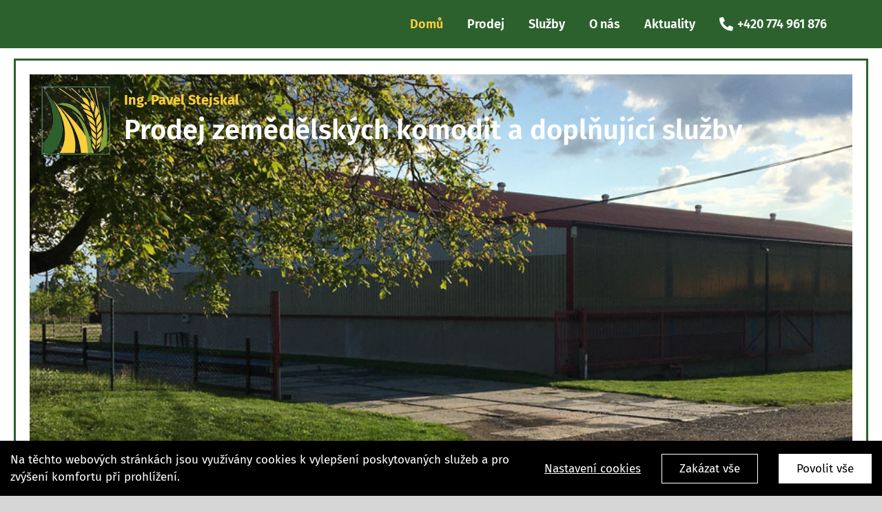

--- FILE ---
content_type: text/html; charset=UTF-8
request_url: https://stejskalp.cz/
body_size: 11922
content:
<!DOCTYPE html>
<html class="avada-html-layout-wide avada-html-header-position-top avada-is-100-percent-template avada-header-color-not-opaque" lang="cs">
<head>
	<meta http-equiv="X-UA-Compatible" content="IE=edge" />
	<meta http-equiv="Content-Type" content="text/html; charset=utf-8"/>
	<meta name="viewport" content="width=device-width, initial-scale=1" />
	
	<!-- This site is optimized with the Yoast SEO plugin v14.9 - https://yoast.com/wordpress/plugins/seo/ -->
	<title>Ing. Pavel Stejskal - Prodej zemědělských komodit</title>
	<meta name="description" content="Hospodaříme na více než 300 ha orné půdy na polích vlastních i pronajatých. Nabízíme k prodeji různé komodity (např. pšenice, ječmen, oves)." />
	<meta name="robots" content="index, follow, max-snippet:-1, max-image-preview:large, max-video-preview:-1" />
	<link rel="canonical" href="https://stejskalp.cz/" />
	<meta property="og:locale" content="cs_CZ" />
	<meta property="og:type" content="website" />
	<meta property="og:title" content="Ing. Pavel Stejskal - Prodej zemědělských komodit" />
	<meta property="og:description" content="Hospodaříme na více než 300 ha orné půdy na polích vlastních i pronajatých. Nabízíme k prodeji různé komodity (např. pšenice, ječmen, oves)." />
	<meta property="og:url" content="https://stejskalp.cz/" />
	<meta property="og:site_name" content="Ing. Pavel Stejskal" />
	<meta property="article:modified_time" content="2021-02-23T16:21:22+00:00" />
	<meta name="twitter:card" content="summary_large_image" />
	<script type="application/ld+json" class="yoast-schema-graph">{"@context":"https://schema.org","@graph":[{"@type":"WebSite","@id":"https://stejskalp.cz/#website","url":"https://stejskalp.cz/","name":"Ing. Pavel Stejskal","description":"Prodej zem\u011bd\u011blsk\u00fdch komodit a dopl\u0148uj\u00edc\u00ed slu\u017eby","potentialAction":[{"@type":"SearchAction","target":"https://stejskalp.cz/?s={search_term_string}","query-input":"required name=search_term_string"}],"inLanguage":"cs"},{"@type":"WebPage","@id":"https://stejskalp.cz/#webpage","url":"https://stejskalp.cz/","name":"Ing. Pavel Stejskal - Prodej zem\u011bd\u011blsk\u00fdch komodit","isPartOf":{"@id":"https://stejskalp.cz/#website"},"datePublished":"2020-01-27T07:45:53+00:00","dateModified":"2021-02-23T16:21:22+00:00","description":"Hospoda\u0159\u00edme na v\u00edce ne\u017e 300 ha orn\u00e9 p\u016fdy na pol\u00edch vlastn\u00edch i pronajat\u00fdch. Nab\u00edz\u00edme k prodeji r\u016fzn\u00e9 komodity (nap\u0159. p\u0161enice, je\u010dmen, oves).","inLanguage":"cs","potentialAction":[{"@type":"ReadAction","target":["https://stejskalp.cz/"]}]}]}</script>
	<!-- / Yoast SEO plugin. -->


<link rel='dns-prefetch' href='//stejskalp.cz' />
<link rel='dns-prefetch' href='//s.w.org' />
<link rel="alternate" type="application/rss+xml" title="Ing. Pavel Stejskal &raquo; RSS zdroj" href="https://stejskalp.cz/feed/" />
<link rel="alternate" type="application/rss+xml" title="Ing. Pavel Stejskal &raquo; RSS komentářů" href="https://stejskalp.cz/comments/feed/" />
					<link rel="shortcut icon" href="https://stejskalp.cz/wp-content/uploads/2020/09/fav32.png" type="image/x-icon" />
		
					<!-- For iPhone -->
			<link rel="apple-touch-icon" href="https://stejskalp.cz/wp-content/uploads/2020/09/fav57.png">
		
					<!-- For iPhone Retina display -->
			<link rel="apple-touch-icon" sizes="114x114" href="https://stejskalp.cz/wp-content/uploads/2020/09/fav114.png">
		
					<!-- For iPad -->
			<link rel="apple-touch-icon" sizes="72x72" href="https://stejskalp.cz/wp-content/uploads/2020/09/fav72.png">
		
					<!-- For iPad Retina display -->
			<link rel="apple-touch-icon" sizes="144x144" href="https://stejskalp.cz/wp-content/uploads/2020/09/fav144.png">
				<link rel="alternate" type="application/rss+xml" title="Ing. Pavel Stejskal &raquo; RSS komentářů pro Ing. Pavel Stejskal" href="https://stejskalp.cz/zkusebni-stranka/feed/" />
		<script type="text/javascript">
			window._wpemojiSettings = {"baseUrl":"https:\/\/s.w.org\/images\/core\/emoji\/13.0.0\/72x72\/","ext":".png","svgUrl":"https:\/\/s.w.org\/images\/core\/emoji\/13.0.0\/svg\/","svgExt":".svg","source":{"concatemoji":"https:\/\/stejskalp.cz\/wp-includes\/js\/wp-emoji-release.min.js?ver=5.5.1"}};
			!function(e,a,t){var r,n,o,i,p=a.createElement("canvas"),s=p.getContext&&p.getContext("2d");function c(e,t){var a=String.fromCharCode;s.clearRect(0,0,p.width,p.height),s.fillText(a.apply(this,e),0,0);var r=p.toDataURL();return s.clearRect(0,0,p.width,p.height),s.fillText(a.apply(this,t),0,0),r===p.toDataURL()}function l(e){if(!s||!s.fillText)return!1;switch(s.textBaseline="top",s.font="600 32px Arial",e){case"flag":return!c([127987,65039,8205,9895,65039],[127987,65039,8203,9895,65039])&&(!c([55356,56826,55356,56819],[55356,56826,8203,55356,56819])&&!c([55356,57332,56128,56423,56128,56418,56128,56421,56128,56430,56128,56423,56128,56447],[55356,57332,8203,56128,56423,8203,56128,56418,8203,56128,56421,8203,56128,56430,8203,56128,56423,8203,56128,56447]));case"emoji":return!c([55357,56424,8205,55356,57212],[55357,56424,8203,55356,57212])}return!1}function d(e){var t=a.createElement("script");t.src=e,t.defer=t.type="text/javascript",a.getElementsByTagName("head")[0].appendChild(t)}for(i=Array("flag","emoji"),t.supports={everything:!0,everythingExceptFlag:!0},o=0;o<i.length;o++)t.supports[i[o]]=l(i[o]),t.supports.everything=t.supports.everything&&t.supports[i[o]],"flag"!==i[o]&&(t.supports.everythingExceptFlag=t.supports.everythingExceptFlag&&t.supports[i[o]]);t.supports.everythingExceptFlag=t.supports.everythingExceptFlag&&!t.supports.flag,t.DOMReady=!1,t.readyCallback=function(){t.DOMReady=!0},t.supports.everything||(n=function(){t.readyCallback()},a.addEventListener?(a.addEventListener("DOMContentLoaded",n,!1),e.addEventListener("load",n,!1)):(e.attachEvent("onload",n),a.attachEvent("onreadystatechange",function(){"complete"===a.readyState&&t.readyCallback()})),(r=t.source||{}).concatemoji?d(r.concatemoji):r.wpemoji&&r.twemoji&&(d(r.twemoji),d(r.wpemoji)))}(window,document,window._wpemojiSettings);
		</script>
		<style type="text/css">
img.wp-smiley,
img.emoji {
	display: inline !important;
	border: none !important;
	box-shadow: none !important;
	height: 1em !important;
	width: 1em !important;
	margin: 0 .07em !important;
	vertical-align: -0.1em !important;
	background: none !important;
	padding: 0 !important;
}
</style>
	<link rel='stylesheet' id='avada-stylesheet-css'  href='https://stejskalp.cz/wp-content/themes/Avada/assets/css/style.min.css?ver=6.1.2' type='text/css' media='all' />
<link rel='stylesheet' id='child-style-css'  href='https://stejskalp.cz/wp-content/themes/Avada-Child-Theme/style.css?ver=5.5.1' type='text/css' media='all' />
<!--[if IE]>
<link rel='stylesheet' id='avada-IE-css'  href='https://stejskalp.cz/wp-content/themes/Avada/assets/css/ie.min.css?ver=6.1.2' type='text/css' media='all' />
<style id='avada-IE-inline-css' type='text/css'>
.avada-select-parent .select-arrow{background-color:#ffffff}
.select-arrow{background-color:#ffffff}
</style>
<![endif]-->
<link rel='stylesheet' id='fusion-dynamic-css-css'  href='https://stejskalp.cz/wp-content/uploads/fusion-styles/9e3e0aaf69d94975edab755d7f960df3.min.css?ver=2.1.2' type='text/css' media='all' />
<script type='text/javascript' src='https://stejskalp.cz/wp-includes/js/jquery/jquery.js?ver=1.12.4-wp' id='jquery-core-js'></script>
<script type='text/javascript' id='fworks_consent_skripts-js-extra'>
/* <![CDATA[ */
var consent_data = {"necessary":{"head":"","footer":""},"functional":{"head":"","footer":""},"analytic":{"head":"<!-- Global site tag (gtag.js) - Google Analytics -->\r\n<script async src=\"https:\/\/www.googletagmanager.com\/gtag\/js?id=UA-164163552-17\"><\/script>\r\n<script>\r\n  window.dataLayer = window.dataLayer || [];\r\n  function gtag(){dataLayer.push(arguments);}\r\n  gtag('js', new Date());\r\n\r\n  gtag('config', 'UA-164163552-17');\r\n<\/script>","footer":""},"marketing":{"head":"","footer":""}};
var consent_settings = {"bartext":"Na t\u011bchto webov\u00fdch str\u00e1nk\u00e1ch jsou vyu\u017e\u00edv\u00e1ny cookies k vylep\u0161en\u00ed poskytovan\u00fdch slu\u017eeb a pro zv\u00fd\u0161en\u00ed komfortu p\u0159i prohl\u00ed\u017een\u00ed.","ttl":"180"};
/* ]]> */
</script>
<script type='text/javascript' src='https://stejskalp.cz/wp-content/plugins/4w-consent-with-cache/assets/js/4works.cookie.js?ver=5.5.1' id='fworks_consent_skripts-js'></script>
<link rel="https://api.w.org/" href="https://stejskalp.cz/wp-json/" /><link rel="alternate" type="application/json" href="https://stejskalp.cz/wp-json/wp/v2/pages/2" /><link rel="EditURI" type="application/rsd+xml" title="RSD" href="https://stejskalp.cz/xmlrpc.php?rsd" />
<link rel="wlwmanifest" type="application/wlwmanifest+xml" href="https://stejskalp.cz/wp-includes/wlwmanifest.xml" /> 
<meta name="generator" content="WordPress 5.5.1" />
<link rel='shortlink' href='https://stejskalp.cz/' />
<link rel="alternate" type="application/json+oembed" href="https://stejskalp.cz/wp-json/oembed/1.0/embed?url=https%3A%2F%2Fstejskalp.cz%2F" />
<link rel="alternate" type="text/xml+oembed" href="https://stejskalp.cz/wp-json/oembed/1.0/embed?url=https%3A%2F%2Fstejskalp.cz%2F&#038;format=xml" />
<style type="text/css" id="css-fb-visibility">@media screen and (max-width: 640px){body:not(.fusion-builder-ui-wireframe) .fusion-no-small-visibility{display:none !important;}}@media screen and (min-width: 641px) and (max-width: 1024px){body:not(.fusion-builder-ui-wireframe) .fusion-no-medium-visibility{display:none !important;}}@media screen and (min-width: 1025px){body:not(.fusion-builder-ui-wireframe) .fusion-no-large-visibility{display:none !important;}}</style><style type="text/css">.recentcomments a{display:inline !important;padding:0 !important;margin:0 !important;}</style>		<script type="text/javascript">
			var doc = document.documentElement;
			doc.setAttribute( 'data-useragent', navigator.userAgent );
		</script>
		
	</head>

<body data-rsssl=1 class="home page-template page-template-100-width page-template-100-width-php page page-id-2 fusion-image-hovers fusion-pagination-sizing fusion-button_size-large fusion-button_type-flat fusion-button_span-no avada-image-rollover-circle-yes avada-image-rollover-no fusion-body ltr fusion-sticky-header no-tablet-sticky-header no-mobile-sticky-header no-mobile-slidingbar no-desktop-totop no-mobile-totop fusion-disable-outline fusion-sub-menu-fade mobile-logo-pos-left layout-wide-mode avada-has-boxed-modal-shadow- layout-scroll-offset-full avada-has-zero-margin-offset-top fusion-top-header menu-text-align-center mobile-menu-design-modern fusion-show-pagination-text fusion-header-layout-v1 avada-responsive avada-footer-fx-none avada-menu-highlight-style-textcolor fusion-search-form-classic fusion-main-menu-search-dropdown fusion-avatar-square avada-dropdown-styles avada-blog-layout-large avada-blog-archive-layout-large avada-header-shadow-no avada-menu-icon-position-left avada-has-megamenu-shadow avada-has-mainmenu-dropdown-divider avada-has-header-100-width avada-has-breadcrumb-mobile-hidden avada-has-titlebar-hide avada-has-footer-widget-bg-image avada-header-border-color-full-transparent avada-has-pagination-width_height avada-flyout-menu-direction-fade">
		<a class="skip-link screen-reader-text" href="#content">Skip to content</a>

	<div id="boxed-wrapper">
		<div class="fusion-sides-frame"></div>
		<div id="wrapper" class="fusion-wrapper">
			<div id="home" style="position:relative;top:-1px;"></div>
			
			<header class="fusion-header-wrapper">
				<div class="fusion-header-v1 fusion-logo-alignment fusion-logo-left fusion-sticky-menu- fusion-sticky-logo-1 fusion-mobile-logo-  fusion-mobile-menu-design-modern">
					<div class="fusion-header-sticky-height"></div>
<div class="fusion-header">
	<div class="fusion-row">
					<div class="fusion-logo" data-margin-top="0px" data-margin-bottom="0px" data-margin-left="0px" data-margin-right="0px">
			<a class="fusion-logo-link"  href="https://stejskalp.cz/" >

						<!-- standard logo -->
			<img src="https://stejskalp.cz/wp-content/uploads/2020/02/logoW60-white.png" srcset="https://stejskalp.cz/wp-content/uploads/2020/02/logoW60-white.png 1x, https://stejskalp.cz/wp-content/uploads/2020/09/logoW120-white.png 2x" width="60" height="60" style="max-height:60px;height:auto;" alt="Ing. Pavel Stejskal Logo" data-retina_logo_url="https://stejskalp.cz/wp-content/uploads/2020/09/logoW120-white.png" class="fusion-standard-logo" />

			
											<!-- sticky header logo -->
				<img src="https://stejskalp.cz/wp-content/uploads/2020/02/logoW60-white.png" srcset="https://stejskalp.cz/wp-content/uploads/2020/02/logoW60-white.png 1x, https://stejskalp.cz/wp-content/uploads/2020/09/logoW120-white.png 2x" width="60" height="60" style="max-height:60px;height:auto;" alt="Ing. Pavel Stejskal Logo" data-retina_logo_url="https://stejskalp.cz/wp-content/uploads/2020/09/logoW120-white.png" class="fusion-sticky-logo" />
					</a>
		</div>		<nav class="fusion-main-menu" aria-label="Hlavní menu"><ul id="menu-mainmenu" class="fusion-menu"><li  id="menu-item-28"  class="menu-item menu-item-type-post_type menu-item-object-page menu-item-home current-menu-item page_item page-item-2 current_page_item menu-item-28"  data-item-id="28"><a  href="https://stejskalp.cz/" class="fusion-textcolor-highlight"><span class="menu-text">Domů</span></a></li><li  id="menu-item-26"  class="menu-item menu-item-type-post_type menu-item-object-page menu-item-26"  data-item-id="26"><a  href="https://stejskalp.cz/prodej-zemedelskych-komodit/" class="fusion-textcolor-highlight"><span class="menu-text">Prodej</span></a></li><li  id="menu-item-25"  class="menu-item menu-item-type-post_type menu-item-object-page menu-item-25"  data-item-id="25"><a  href="https://stejskalp.cz/sluzby/" class="fusion-textcolor-highlight"><span class="menu-text">Služby</span></a></li><li  id="menu-item-27"  class="menu-item menu-item-type-post_type menu-item-object-page menu-item-27"  data-item-id="27"><a  href="https://stejskalp.cz/o-nas/" class="fusion-textcolor-highlight"><span class="menu-text">O nás</span></a></li><li  id="menu-item-24"  class="menu-item menu-item-type-post_type menu-item-object-page menu-item-24"  data-item-id="24"><a  href="https://stejskalp.cz/aktuality/" class="fusion-textcolor-highlight"><span class="menu-text">Aktuality</span></a></li><li  id="menu-item-135"  class="menu-item menu-item-type-custom menu-item-object-custom menu-item-135"  data-item-id="135"><a  href="tel:+420774961876" class="fusion-flex-link fusion-textcolor-highlight"><span class="fusion-megamenu-icon"><i class="glyphicon fa-phone-alt fas"></i></span><span class="menu-text">+420&nbsp;774&nbsp;961&nbsp;876</span></a></li></ul></nav>	<div class="fusion-mobile-menu-icons">
							<a href="#" class="fusion-icon fusion-icon-bars" aria-label="Toggle mobile menu" aria-expanded="false"></a>
		
		
		
			</div>

<nav class="fusion-mobile-nav-holder fusion-mobile-menu-text-align-left" aria-label="Main Menu Mobile"></nav>

					</div>
</div>
				</div>
				<div class="fusion-clearfix"></div>
			</header>
						
			
		<div id="sliders-container">
					</div>
				
			
			<div class="avada-page-titlebar-wrapper">
							</div>

						<main id="main" class="clearfix width-100">
				<div class="fusion-row" style="max-width:100%;">
<section id="content" class="full-width">
					<div id="post-2" class="post-2 page type-page status-publish hentry">
			<span class="entry-title rich-snippet-hidden">Ing. Pavel Stejskal</span><span class="vcard rich-snippet-hidden"><span class="fn"><a href="https://stejskalp.cz/author/4works/" title="Příspěvky od 4works" rel="author">4works</a></span></span><span class="updated rich-snippet-hidden">2021-02-23T17:21:22+01:00</span>						<div class="post-content">
				<div class="fusion-fullwidth fullwidth-box fusion-builder-row-1 logo-cont hundred-percent-fullwidth non-hundred-percent-height-scrolling fusion-equal-height-columns"  style='background-color: rgba(255,255,255,0);background-position: center center;background-repeat: no-repeat;padding-top:20px;padding-right:60px;padding-bottom:15px;padding-left:60px;'><div class="fusion-builder-row fusion-row "><div  class="fusion-layout-column fusion_builder_column fusion_builder_column_1_6 fusion-builder-column-1 fusion-one-sixth fusion-column-first logo-col 1_6"  style='margin-top:0px;margin-bottom:0px;width:16.66%;width:calc(16.66% - ( ( 0 ) * 0.1666 ) );margin-right: 0px;'>
					<div class="fusion-column-wrapper" style="padding: 0px 0px 0px 0px;background-position:left top;background-repeat:no-repeat;-webkit-background-size:cover;-moz-background-size:cover;-o-background-size:cover;background-size:cover;"   data-bg-url="">
						<span class="fusion-imageframe imageframe-none imageframe-1 hover-type-none"><img loading="lazy" src="https://stejskalp.cz/wp-content/uploads/2020/02/logoW100.png" width="100" height="100" alt="Ing. Pavel Stejskal - logo" title="" class="img-responsive wp-image-33"/></span><div class="fusion-clearfix"></div>

					</div>
				</div><div  class="fusion-layout-column fusion_builder_column fusion_builder_column_4_5 fusion-builder-column-2 fusion-four-fifth fusion-column-last 4_5"  style='margin-top:0px;margin-bottom:0px;width:80%;width:calc(80% - ( ( 0 ) * 0.8 ) );'>
					<div class="fusion-column-wrapper" style="padding: 0px 0px 0px 0px;background-position:left top;background-repeat:no-repeat;-webkit-background-size:cover;-moz-background-size:cover;-o-background-size:cover;background-size:cover;"   data-bg-url="">
						<div class="fusion-column-content-centered"><div class="fusion-column-content"><style type="text/css"></style><div class="fusion-title title fusion-title-1 fusion-sep-none fusion-title-text fusion-title-size-one" style="font-size:20px;margin-top:0px;margin-bottom:0px;"><h1 class="title-heading-left" style="margin:0;font-size:1em;color:#fdcf3c;">Ing. Pavel Stejskal</h1></div><style type="text/css"></style><div class="fusion-title title fusion-title-2 fusion-sep-none fusion-title-text fusion-title-size-two" style="font-size:40px;margin-top:0px;margin-bottom:0px;"><h2 class="title-heading-left" style="margin:0;font-size:1em;color:#ffffff;">Prodej zemědělských komodit a&nbsp;doplňující služby</h2></div></div></div><div class="fusion-clearfix"></div>

					</div>
				</div></div></div><div class="fusion-fullwidth fullwidth-box fusion-builder-row-2 slider hundred-percent-fullwidth non-hundred-percent-height-scrolling"  style='background-color: rgba(255,255,255,0);background-position: center center;background-repeat: no-repeat;padding-top:30px;padding-right:20px;padding-bottom:20px;padding-left:20px;'><div class="fusion-builder-row fusion-row "><div  class="fusion-layout-column fusion_builder_column fusion_builder_column_1_1 fusion-builder-column-3 fusion-one-full fusion-column-first fusion-column-last 1_1"  style='margin-top:0px;margin-bottom:0px;'>
					<div class="fusion-column-wrapper" style="padding: 0px 0px 0px 0px;background-image: url('https://stejskalp.cz/wp-content/uploads/2020/02/slide4.jpg');background-position:left top;background-repeat:no-repeat;-webkit-background-size:cover;-moz-background-size:cover;-o-background-size:cover;background-size:cover;"   data-bg-url="https://stejskalp.cz/wp-content/uploads/2020/02/slide4.jpg">
											<div class="fusion-slider-container fusion-slider-sc-slider fusion-slider-3 full-width-slider" data-id="3" style="height:600px; max-width:100%;">
						<style type="text/css">.fusion-slider-3 .flex-direction-nav a {width:63px;height:63px;line-height:63px;font-size:25px;}</style>						<div class="fusion-slider-loading">Loading...</div>
						<div class="tfs-slider flexslider main-flex full-width-slider" data-slider_width="100%" data-slider_height="600px" data-full_screen="0" data-parallax="0" data-nav_arrows="1" data-nav_box_width="63px" data-nav_box_height="63px" data-nav_arrow_size="25px" data-autoplay="1" data-loop="0" data-orderby="date" data-order="DESC" data-animation="fade" data-slideshow_speed="7000" data-animation_speed="600" data-typo_sensitivity="1" data-typo_factor="1.5" style="max-width:100%;">
							<ul class="slides">
																	<li data-mute="yes" data-loop="yes" data-autoplay="yes">
										<div class="slide-content-container slide-content-left" style="display: none;">
											<div class="slide-content" style="">
																																																	<div class="buttons" >
																																									</div>
																							</div>
										</div>
																																								<div class="background background-image" style="background-image: url(https://stejskalp.cz/wp-content/uploads/2020/05/kontakt-img.jpg);max-width:100%;height:600px;filter: progid:DXImageTransform.Microsoft.AlphaImageLoader(src='https://stejskalp.cz/wp-content/uploads/2020/05/kontakt-img.jpg', sizingMethod='scale');" data-imgwidth="1240">
																																																																		</div>
									</li>
																	<li data-mute="yes" data-loop="yes" data-autoplay="yes">
										<div class="slide-content-container slide-content-left" style="display: none;">
											<div class="slide-content" style="">
																																																	<div class="buttons" >
																																									</div>
																							</div>
										</div>
																																								<div class="background background-image" style="background-image: url(https://stejskalp.cz/wp-content/uploads/2021/10/IMG-7709-scaled.jpg);max-width:100%;height:600px;filter: progid:DXImageTransform.Microsoft.AlphaImageLoader(src='https://stejskalp.cz/wp-content/uploads/2021/10/IMG-7709-scaled.jpg', sizingMethod='scale');" data-imgwidth="2560">
																																																																		</div>
									</li>
																	<li data-mute="yes" data-loop="yes" data-autoplay="yes">
										<div class="slide-content-container slide-content-left" style="display: none;">
											<div class="slide-content" style="">
																																																	<div class="buttons" >
																																									</div>
																							</div>
										</div>
																																								<div class="background background-image" style="background-image: url(https://stejskalp.cz/wp-content/uploads/2020/02/slide-bck2.jpg);max-width:100%;height:600px;filter: progid:DXImageTransform.Microsoft.AlphaImageLoader(src='https://stejskalp.cz/wp-content/uploads/2020/02/slide-bck2.jpg', sizingMethod='scale');" data-imgwidth="1817">
																																																																		</div>
									</li>
																	<li data-mute="yes" data-loop="yes" data-autoplay="yes">
										<div class="slide-content-container slide-content-left" style="display: none;">
											<div class="slide-content" style="">
																																																	<div class="buttons" >
																																									</div>
																							</div>
										</div>
																																								<div class="background background-image" style="background-image: url(https://stejskalp.cz/wp-content/uploads/2020/02/slide-bck1.jpg);max-width:100%;height:600px;filter: progid:DXImageTransform.Microsoft.AlphaImageLoader(src='https://stejskalp.cz/wp-content/uploads/2020/02/slide-bck1.jpg', sizingMethod='scale');" data-imgwidth="1817">
																																																																		</div>
									</li>
																							</ul>
						</div>
					</div>
								<div class="fusion-clearfix"></div>

					</div>
				</div></div></div><div class="fusion-fullwidth fullwidth-box fusion-builder-row-3 hundred-percent-fullwidth non-hundred-percent-height-scrolling fusion-equal-height-columns"  style='background-color: rgba(255,255,255,0);background-position: center center;background-repeat: no-repeat;padding-top:0px;padding-right:20px;padding-bottom:0px;padding-left:20px;'><div class="fusion-builder-row fusion-row "><div  class="fusion-layout-column fusion_builder_column fusion_builder_column_1_3 fusion-builder-column-4 fusion-one-third fusion-column-first rozcest-col fusion-column-inner-bg-wrapper 1_3"  style='margin-top:0px;margin-bottom:20px;width:33.33%;width:calc(33.33% - ( ( 20px + 20px ) * 0.3333 ) );margin-right: 20px;'>
					<div class="fusion-column-wrapper" style="padding: 0px 0px 0px 0px;"  data-bg-url="https://stejskalp.cz/wp-content/uploads/2020/02/rozcest-v2-1.jpg">
						<div class="fusion-column-content-centered"><div class="fusion-column-content"><style type="text/css"></style><div class="fusion-title title fusion-title-3 fusion-sep-none fusion-title-text fusion-title-size-two" style="margin-top:0px;margin-bottom:0px;"><h2 class="title-heading-left" style="margin:0;color:#ffffff;">Prodej</h2></div><div class="fusion-text bilime"><p>Pěstujeme převážně pšenici, kukuřici, slunečnice, proso, čirok a&nbsp;další</p>
</div></div></div><div class="fusion-clearfix"></div>
					</div><span class="fusion-column-inner-bg hover-type-none" >
						<a href="/prodej" aria-label="">
							<span class="fusion-column-inner-bg-image"  style="background-image: url('https://stejskalp.cz/wp-content/uploads/2020/02/rozcest-v2-1.jpg');background-position:left top;background-repeat:no-repeat;-webkit-background-size:cover;-moz-background-size:cover;-o-background-size:cover;background-size:cover;"></span></a>
					</span>
				</div><div  class="fusion-layout-column fusion_builder_column fusion_builder_column_1_3 fusion-builder-column-5 fusion-one-third rozcest-col fusion-column-inner-bg-wrapper 1_3"  style='margin-top:0px;margin-bottom:20px;width:33.33%;width:calc(33.33% - ( ( 20px + 20px ) * 0.3333 ) );margin-right: 20px;'>
					<div class="fusion-column-wrapper" style="padding: 0px 0px 0px 0px;"  data-bg-url="https://stejskalp.cz/wp-content/uploads/2020/02/rozcest-v2-2.jpg">
						<div class="fusion-column-content-centered"><div class="fusion-column-content"><style type="text/css"></style><div class="fusion-title title fusion-title-4 fusion-sep-none fusion-title-text fusion-title-size-two" style="margin-top:0px;margin-bottom:0px;"><h2 class="title-heading-left" style="margin:0;color:#ffffff;">Služby</h2></div><div class="fusion-text bilime"><p>Mezi naše služby patří sklizeň, rozmetání organických hnojiv, doprava, setí a&nbsp;další</p>
</div></div></div><div class="fusion-clearfix"></div>
					</div><span class="fusion-column-inner-bg hover-type-none" >
						<a href="/sluzby" aria-label="">
							<span class="fusion-column-inner-bg-image"  style="background-image: url('https://stejskalp.cz/wp-content/uploads/2020/02/rozcest-v2-2.jpg');background-position:left top;background-repeat:no-repeat;-webkit-background-size:cover;-moz-background-size:cover;-o-background-size:cover;background-size:cover;"></span></a>
					</span>
				</div><div  class="fusion-layout-column fusion_builder_column fusion_builder_column_1_3 fusion-builder-column-6 fusion-one-third fusion-column-last rozcest-col fusion-column-inner-bg-wrapper 1_3"  style='margin-top:0px;margin-bottom:20px;width:33.33%;width:calc(33.33% - ( ( 20px + 20px ) * 0.3333 ) );'>
					<div class="fusion-column-wrapper" style="padding: 0px 0px 0px 0px;"  data-bg-url="https://stejskalp.cz/wp-content/uploads/2020/02/rozcest-v2-3.jpg">
						<div class="fusion-column-content-centered"><div class="fusion-column-content"><style type="text/css"></style><div class="fusion-title title fusion-title-5 fusion-sep-none fusion-title-text fusion-title-size-two" style="margin-top:0px;margin-bottom:0px;"><h2 class="title-heading-left" style="margin:0;color:#ffffff;">Kontakt</h2></div><div class="fusion-text bilime"><p>V případě zájmu o&nbsp;nákup komodit, našich služeb či&nbsp;případných dotazů nás neváhejte kontaktovat</p>
</div></div></div><div class="fusion-clearfix"></div>
					</div><span class="fusion-column-inner-bg hover-type-none" >
						<a href="/kontakt" aria-label="">
							<span class="fusion-column-inner-bg-image"  style="background-image: url('https://stejskalp.cz/wp-content/uploads/2020/02/rozcest-v2-3.jpg');background-position:left top;background-repeat:no-repeat;-webkit-background-size:cover;-moz-background-size:cover;-o-background-size:cover;background-size:cover;"></span></a>
					</span>
				</div></div></div><div class="fusion-fullwidth fullwidth-box fusion-builder-row-4 o-nas nonhundred-percent-fullwidth non-hundred-percent-height-scrolling fusion-equal-height-columns"  style='background-color: rgba(255,255,255,0);background-position: center center;background-repeat: no-repeat;padding-top:80px;padding-right:30px;padding-bottom:80px;padding-left:30px;'><div class="fusion-builder-row fusion-row "><div  class="fusion-layout-column fusion_builder_column fusion_builder_column_1_2 fusion-builder-column-7 fusion-one-half fusion-column-first 1_2"  style='margin-top:0px;margin-bottom:20px;width:50%;width:calc(50% - ( ( 40px ) * 0.5 ) );margin-right: 40px;'>
					<div class="fusion-column-wrapper" style="padding: 0px 0px 0px 0px;background-position:left top;background-repeat:no-repeat;-webkit-background-size:cover;-moz-background-size:cover;-o-background-size:cover;background-size:cover;"   data-bg-url="">
						<span class="fusion-imageframe imageframe-none imageframe-2 hover-type-none framedIMG"><a href="https://stejskalp.cz/wp-content/uploads/2020/02/img1_2.jpg" class="fusion-lightbox" data-rel="iLightbox[gallery_image_1]"><img loading="lazy" src="https://stejskalp.cz/wp-content/uploads/2020/05/kontakt-img-600x218.jpg" width="600" height="218" alt="Ing. Pavel Stejskal - budova" class="img-responsive wp-image-352" srcset="https://stejskalp.cz/wp-content/uploads/2020/05/kontakt-img-200x73.jpg 200w, https://stejskalp.cz/wp-content/uploads/2020/05/kontakt-img-400x145.jpg 400w, https://stejskalp.cz/wp-content/uploads/2020/05/kontakt-img-600x218.jpg 600w, https://stejskalp.cz/wp-content/uploads/2020/05/kontakt-img-800x290.jpg 800w, https://stejskalp.cz/wp-content/uploads/2020/05/kontakt-img-1200x435.jpg 1200w, https://stejskalp.cz/wp-content/uploads/2020/05/kontakt-img.jpg 1240w" sizes="(max-width: 800px) 100vw, 800px" /></a></span><div class="fusion-sep-clear"></div><div class="fusion-separator fusion-full-width-sep sep-none" style="margin-left: auto;margin-right: auto;margin-top:10px;"></div><style type="text/css">.fusion-gallery-1 .fusion-gallery-image {border:0px solid #f6f6f6;}</style><div class="fusion-gallery fusion-gallery-container fusion-grid-3 fusion-columns-total-0 fusion-gallery-layout-grid fusion-gallery-1" style="margin:-5px;"><div style="padding:5px;" class="fusion-grid-column fusion-gallery-column fusion-gallery-column-3 hover-type-none"><div class="fusion-gallery-image"><a href="https://stejskalp.cz/wp-content/uploads/2020/05/historie2.jpg" rel="noreferrer" data-rel="iLightbox[gallery_image_1]" class="fusion-lightbox" target="_self"><img loading="lazy" src="https://stejskalp.cz/wp-content/uploads/2020/05/historie2.jpg" width="800" height="800" alt="Ing. Pavel Stejskal - historie" title="" aria-label="" class="img-responsive wp-image-344" srcset="https://stejskalp.cz/wp-content/uploads/2020/05/historie2-200x200.jpg 200w, https://stejskalp.cz/wp-content/uploads/2020/05/historie2-400x400.jpg 400w, https://stejskalp.cz/wp-content/uploads/2020/05/historie2-600x600.jpg 600w, https://stejskalp.cz/wp-content/uploads/2020/05/historie2.jpg 800w" sizes="(min-width: 2200px) 100vw, (min-width: 784px) 410px, (min-width: 712px) 615px, (min-width: 640px) 712px, " /></a></div></div><div style="padding:5px;" class="fusion-grid-column fusion-gallery-column fusion-gallery-column-3 hover-type-none"><div class="fusion-gallery-image"><a href="https://stejskalp.cz/wp-content/uploads/2020/05/historie1.jpg" rel="noreferrer" data-rel="iLightbox[gallery_image_1]" class="fusion-lightbox" target="_self"><img loading="lazy" src="https://stejskalp.cz/wp-content/uploads/2020/05/historie1.jpg" width="600" height="800" alt="Ing. Pavel Stejskal - historie" title="" aria-label="" class="img-responsive wp-image-343" srcset="https://stejskalp.cz/wp-content/uploads/2020/05/historie1-200x267.jpg 200w, https://stejskalp.cz/wp-content/uploads/2020/05/historie1-400x533.jpg 400w, https://stejskalp.cz/wp-content/uploads/2020/05/historie1.jpg 600w" sizes="(min-width: 2200px) 100vw, (min-width: 784px) 410px, (min-width: 712px) 615px, (min-width: 640px) 712px, " /></a></div></div><div style="padding:5px;" class="fusion-grid-column fusion-gallery-column fusion-gallery-column-3 hover-type-none"><div class="fusion-gallery-image"><a href="https://stejskalp.cz/wp-content/uploads/2020/09/fav114.png" rel="noreferrer" data-rel="iLightbox[gallery_image_1]" class="fusion-lightbox" target="_self"><img loading="lazy" src="https://stejskalp.cz/wp-content/uploads/2020/09/fav114.png" width="114" height="113" alt="Ing. Pavel Stejskal - logo" title="" aria-label="" class="img-responsive wp-image-376" /></a></div></div><div class="clearfix"></div></div><div class="fusion-clearfix"></div>

					</div>
				</div><div  class="fusion-layout-column fusion_builder_column fusion_builder_column_1_2 fusion-builder-column-8 fusion-one-half fusion-column-last 1_2"  style='margin-top:0px;margin-bottom:20px;width:50%;width:calc(50% - ( ( 40px ) * 0.5 ) );'>
					<div class="fusion-column-wrapper" style="padding: 0px 0px 0px 0px;background-position:left top;background-repeat:no-repeat;-webkit-background-size:cover;-moz-background-size:cover;-o-background-size:cover;background-size:cover;"   data-bg-url="">
						<div class="fusion-column-content-centered"><div class="fusion-column-content"><style type="text/css"></style><div class="fusion-title title fusion-title-6 fusion-sep-none fusion-title-text fusion-title-size-two" style="font-size:20px;margin-top:0px;margin-bottom:0px;"><h2 class="title-heading-left" style="margin:0;font-size:1em;color:#fdcf3c;">O nás</h2></div><style type="text/css"></style><div class="fusion-title title fusion-title-7 fusion-sep-none fusion-title-text fusion-title-size-three" style="font-size:35px;margin-top:0px;margin-bottom:30px;"><h3 class="title-heading-left" style="margin:0;font-size:1em;line-height:30px;">Jsme rodinná firma</h3></div><div class="fusion-text"><p>Jsme rodinná firma<strong> zabývající se zemědělstvím od roku 1993</strong> v&nbsp;oblasti Brno – venkov. <strong>Hospodaříme na více než 300 ha orné půdy</strong> na polích vlastních i&nbsp;pronajatých.</p>
<p>První písemná zmínka o&nbsp;hospodaření na našem statku je z&nbsp;konce <strong>18.&nbsp;století</strong>.</p>
</div><div class="fusion-sep-clear"></div><div class="fusion-separator fusion-full-width-sep sep-none" style="margin-left: auto;margin-right: auto;margin-top:10px;"></div><div class="fusion-button-wrapper"><style type="text/css">.fusion-button.button-1 {border-radius:0px;}</style><a class="fusion-button button-flat fusion-button-default-size button-default button-1 fusion-button-default-span fusion-button-default-type" target="_self" href="/o-nas"><span class="fusion-button-text">Více o&nbsp;nás</span></a></div></div></div><div class="fusion-clearfix"></div>

					</div>
				</div></div></div><div class="fusion-fullwidth fullwidth-box fusion-builder-row-5 fusion-parallax-none aktuality nonhundred-percent-fullwidth non-hundred-percent-height-scrolling"  style='background-color: rgba(255,255,255,0);background-image: url("https://stejskalp.cz/wp-content/uploads/2020/02/bck-1.jpg");background-position: center center;background-repeat: no-repeat;padding-top:100px;padding-right:30px;padding-bottom:150px;padding-left:30px;-webkit-background-size:cover;-moz-background-size:cover;-o-background-size:cover;background-size:cover;'><div class="fusion-builder-row fusion-row "><div  class="fusion-layout-column fusion_builder_column fusion_builder_column_1_1 fusion-builder-column-9 fusion-one-full fusion-column-first fusion-column-last 1_1"  style='margin-top:0px;margin-bottom:20px;'>
					<div class="fusion-column-wrapper" style="padding: 0px 0px 0px 0px;background-position:left top;background-repeat:no-repeat;-webkit-background-size:cover;-moz-background-size:cover;-o-background-size:cover;background-size:cover;"   data-bg-url="">
						<style type="text/css"></style><div class="fusion-title title fusion-title-8 fusion-sep-none fusion-title-text fusion-title-size-two" style="font-size:20px;margin-top:0px;margin-bottom:0px;"><h2 class="title-heading-left" style="margin:0;font-size:1em;color:#fdcf3c;">Aktuality</h2></div><style type="text/css"></style><div class="fusion-title title fusion-title-9 fusion-sep-none fusion-title-text fusion-title-size-three" style="font-size:35px;margin-top:0px;margin-bottom:20px;"><h3 class="title-heading-left" style="margin:0;font-size:1em;line-height:30px;color:#ffffff;">Co je u&nbsp;nás nového</h3></div><div class="fusion-clearfix"></div>

					</div>
				</div><div  class="fusion-layout-column fusion_builder_column fusion_builder_column_1_1 fusion-builder-column-10 fusion-one-full fusion-column-first fusion-column-last 1_1"  style='margin-top:0px;margin-bottom:20px;'>
					<div class="fusion-column-wrapper" style="padding: 0px 0px 0px 0px;background-position:left top;background-repeat:no-repeat;-webkit-background-size:cover;-moz-background-size:cover;-o-background-size:cover;background-size:cover;"   data-bg-url="">
						<div class="fusion-blog-shortcode fusion-blog-shortcode-1 fusion-blog-archive fusion-blog-layout-grid-wrapper fusion-blog-no fusion-blog-layout-left"><style type="text/css">.fusion-blog-shortcode-1 .fusion-blog-layout-grid .fusion-post-grid{padding:10px;}.fusion-blog-shortcode-1 .fusion-posts-container{margin-left: -10px !important; margin-right:-10px !important;}</style><div class="fusion-posts-container fusion-posts-container-no fusion-blog-layout-grid fusion-blog-layout-grid-4 isotope fusion-blog-equal-heights" data-pages="3" data-grid-col-space="20" style="margin: -10px -10px 0;min-height:500px;"><article id="blog-1-post-430" class="fusion-post-grid fusion-sticky post-430 post type-post status-publish format-standard has-post-thumbnail hentry category-nezarazene">
<div class="fusion-post-wrapper" style="background-color:rgba(255,255,255,0);border:none;">

			<div class="fusion-flexslider flexslider fusion-flexslider-loading fusion-post-slideshow" style="border-color:rgba(235,234,234,0);">
		<ul class="slides">
			
														<li>

<div  class="fusion-image-wrapper" aria-haspopup="true">
	
	
		<a href="https://stejskalp.cz/430-2/">
			
					<img width="800" height="600" src="https://stejskalp.cz/wp-content/uploads/2020/02/akt2.jpg" class="attachment-full size-full wp-post-image" alt="" loading="lazy" srcset="https://stejskalp.cz/wp-content/uploads/2020/02/akt2-200x150.jpg 200w, https://stejskalp.cz/wp-content/uploads/2020/02/akt2-400x300.jpg 400w, https://stejskalp.cz/wp-content/uploads/2020/02/akt2-600x450.jpg 600w, https://stejskalp.cz/wp-content/uploads/2020/02/akt2.jpg 800w" sizes="(min-width: 2200px) 100vw, (min-width: 856px) 295px, (min-width: 784px) 393px, (min-width: 712px) 590px, (min-width: 640px) 712px, " />
	

		</a>

	
</div>
</li>
			
			
																																																																				</ul>
	</div>
	<div class="fusion-post-content-wrapper" style="padding:20px 20px 20px 20px;"><div class="fusion-post-content post-content"><h2 class="blog-shortcode-post-title entry-title"><a href="https://stejskalp.cz/430-2/">Výsledek polního dne</a></h2><p class="fusion-single-line-meta"><span class="vcard" style="display: none;"><span class="fn"><a href="https://stejskalp.cz/author/stejskyyygmail-com/" title="Příspěvky od stejskyyy@gmail.com" rel="author">stejskyyy@gmail.com</a></span></span><span class="updated" style="display:none;">2021-10-10T15:35:54+02:00</span><span>4. října 2021</span><span class="fusion-inline-sep">|</span></p><div class="fusion-content-sep sep-none" style="border-color:rgba(235,234,234,0);"></div><div class="fusion-post-content-container"><p>V letošním roce 2021 se na naší farmě uskuteč ...</p></div></div></div><div class="fusion-clearfix"></div></div>
</article>
<article id="blog-1-post-481" class="fusion-post-grid post-481 post type-post status-publish format-standard has-post-thumbnail hentry category-prodej">
<div class="fusion-post-wrapper" style="background-color:rgba(255,255,255,0);border:none;">

			<div class="fusion-flexslider flexslider fusion-flexslider-loading fusion-post-slideshow" style="border-color:rgba(235,234,234,0);">
		<ul class="slides">
			
														<li>

<div  class="fusion-image-wrapper" aria-haspopup="true">
	
	
		<a href="https://stejskalp.cz/dozinky/">
			
					<img width="1170" height="955" src="https://stejskalp.cz/wp-content/uploads/2022/12/IMG-3123.jpg" class="attachment-full size-full wp-post-image" alt="" loading="lazy" srcset="https://stejskalp.cz/wp-content/uploads/2022/12/IMG-3123-200x163.jpg 200w, https://stejskalp.cz/wp-content/uploads/2022/12/IMG-3123-400x326.jpg 400w, https://stejskalp.cz/wp-content/uploads/2022/12/IMG-3123-600x490.jpg 600w, https://stejskalp.cz/wp-content/uploads/2022/12/IMG-3123-800x653.jpg 800w, https://stejskalp.cz/wp-content/uploads/2022/12/IMG-3123.jpg 1170w" sizes="(min-width: 2200px) 100vw, (min-width: 856px) 295px, (min-width: 784px) 393px, (min-width: 712px) 590px, (min-width: 640px) 712px, " />
	

		</a>

	
</div>
</li>
			
			
											
					
											<li>
							<div class="fusion-image-wrapper">
								<a href="https://stejskalp.cz/dozinky/" aria-label="Dožínky">
									<img loading="lazy" width="1170" height="828" src="https://stejskalp.cz/wp-content/uploads/2022/12/IMG-3122.jpg" alt="" class="wp-image-483" role="presentation" srcset="https://stejskalp.cz/wp-content/uploads/2022/12/IMG-3122-200x142.jpg 200w, https://stejskalp.cz/wp-content/uploads/2022/12/IMG-3122-400x283.jpg 400w, https://stejskalp.cz/wp-content/uploads/2022/12/IMG-3122-600x425.jpg 600w, https://stejskalp.cz/wp-content/uploads/2022/12/IMG-3122-800x566.jpg 800w, https://stejskalp.cz/wp-content/uploads/2022/12/IMG-3122.jpg 1170w" sizes="(min-width: 2200px) 100vw, (min-width: 856px) 295px, (min-width: 784px) 393px, (min-width: 712px) 590px, (min-width: 640px) 712px, " />								</a>
								<a style="display:none;" href="https://stejskalp.cz/wp-content/uploads/2022/12/IMG-3122.jpg" data-rel="iLightbox[gallery481]"  title="" data-title="IMG-3122" data-caption="">
																	</a>
							</div>
						</li>
																								
					
											<li>
							<div class="fusion-image-wrapper">
								<a href="https://stejskalp.cz/dozinky/" aria-label="Dožínky">
									<img loading="lazy" width="1170" height="1497" src="https://stejskalp.cz/wp-content/uploads/2022/12/IMG-3124.jpg" alt="" class="wp-image-482" role="presentation" srcset="https://stejskalp.cz/wp-content/uploads/2022/12/IMG-3124-200x256.jpg 200w, https://stejskalp.cz/wp-content/uploads/2022/12/IMG-3124-400x512.jpg 400w, https://stejskalp.cz/wp-content/uploads/2022/12/IMG-3124-600x768.jpg 600w, https://stejskalp.cz/wp-content/uploads/2022/12/IMG-3124-800x1024.jpg 800w, https://stejskalp.cz/wp-content/uploads/2022/12/IMG-3124.jpg 1170w" sizes="(min-width: 2200px) 100vw, (min-width: 856px) 295px, (min-width: 784px) 393px, (min-width: 712px) 590px, (min-width: 640px) 712px, " />								</a>
								<a style="display:none;" href="https://stejskalp.cz/wp-content/uploads/2022/12/IMG-3124.jpg" data-rel="iLightbox[gallery481]"  title="" data-title="IMG-3124" data-caption="">
																	</a>
							</div>
						</li>
																																																			</ul>
	</div>
	<div class="fusion-post-content-wrapper" style="padding:20px 20px 20px 20px;"><div class="fusion-post-content post-content"><h2 class="blog-shortcode-post-title entry-title"><a href="https://stejskalp.cz/dozinky/">Dožínky</a></h2><p class="fusion-single-line-meta"><span class="vcard" style="display: none;"><span class="fn"><a href="https://stejskalp.cz/author/stejskyyygmail-com/" title="Příspěvky od stejskyyy@gmail.com" rel="author">stejskyyy@gmail.com</a></span></span><span class="updated" style="display:none;">2022-12-06T06:54:57+01:00</span><span>6. prosince 2022</span><span class="fusion-inline-sep">|</span></p><div class="fusion-content-sep sep-none" style="border-color:rgba(235,234,234,0);"></div><div class="fusion-post-content-container"><p>S radostí Vám oznamujeme, že jsme koncem minu ...</p></div></div></div><div class="fusion-clearfix"></div></div>
</article>
<article id="blog-1-post-476" class="fusion-post-grid post-476 post type-post status-publish format-standard has-post-thumbnail hentry category-nezarazene">
<div class="fusion-post-wrapper" style="background-color:rgba(255,255,255,0);border:none;">

			<div class="fusion-flexslider flexslider fusion-flexslider-loading fusion-post-slideshow" style="border-color:rgba(235,234,234,0);">
		<ul class="slides">
			
														<li>

<div  class="fusion-image-wrapper" aria-haspopup="true">
	
	
		<a href="https://stejskalp.cz/mame-sklizeno/">
			
					<img width="1162" height="2048" src="https://stejskalp.cz/wp-content/uploads/2022/08/295746387_1173880966674165_2528630650519427454_n.jpg" class="attachment-full size-full wp-post-image" alt="" loading="lazy" srcset="https://stejskalp.cz/wp-content/uploads/2022/08/295746387_1173880966674165_2528630650519427454_n-200x352.jpg 200w, https://stejskalp.cz/wp-content/uploads/2022/08/295746387_1173880966674165_2528630650519427454_n-400x705.jpg 400w, https://stejskalp.cz/wp-content/uploads/2022/08/295746387_1173880966674165_2528630650519427454_n-600x1057.jpg 600w, https://stejskalp.cz/wp-content/uploads/2022/08/295746387_1173880966674165_2528630650519427454_n-800x1410.jpg 800w, https://stejskalp.cz/wp-content/uploads/2022/08/295746387_1173880966674165_2528630650519427454_n.jpg 1162w" sizes="(min-width: 2200px) 100vw, (min-width: 856px) 295px, (min-width: 784px) 393px, (min-width: 712px) 590px, (min-width: 640px) 712px, " />
	

		</a>

	
</div>
</li>
			
			
											
					
											<li>
							<div class="fusion-image-wrapper">
								<a href="https://stejskalp.cz/mame-sklizeno/" aria-label="Máme sklizeno.">
									<img loading="lazy" width="1170" height="1560" src="https://stejskalp.cz/wp-content/uploads/2022/08/297824281_800366697801157_4233488018636331517_n.jpg" alt="" class="wp-image-478" role="presentation" srcset="https://stejskalp.cz/wp-content/uploads/2022/08/297824281_800366697801157_4233488018636331517_n-200x267.jpg 200w, https://stejskalp.cz/wp-content/uploads/2022/08/297824281_800366697801157_4233488018636331517_n-400x533.jpg 400w, https://stejskalp.cz/wp-content/uploads/2022/08/297824281_800366697801157_4233488018636331517_n-600x800.jpg 600w, https://stejskalp.cz/wp-content/uploads/2022/08/297824281_800366697801157_4233488018636331517_n-800x1067.jpg 800w, https://stejskalp.cz/wp-content/uploads/2022/08/297824281_800366697801157_4233488018636331517_n.jpg 1170w" sizes="(min-width: 2200px) 100vw, (min-width: 856px) 295px, (min-width: 784px) 393px, (min-width: 712px) 590px, (min-width: 640px) 712px, " />								</a>
								<a style="display:none;" href="https://stejskalp.cz/wp-content/uploads/2022/08/297824281_800366697801157_4233488018636331517_n.jpg" data-rel="iLightbox[gallery476]"  title="" data-title="297824281_800366697801157_4233488018636331517_n" data-caption="">
																	</a>
							</div>
						</li>
																																																																		</ul>
	</div>
	<div class="fusion-post-content-wrapper" style="padding:20px 20px 20px 20px;"><div class="fusion-post-content post-content"><h2 class="blog-shortcode-post-title entry-title"><a href="https://stejskalp.cz/mame-sklizeno/">Máme sklizeno.</a></h2><p class="fusion-single-line-meta"><span class="vcard" style="display: none;"><span class="fn"><a href="https://stejskalp.cz/author/stejskyyygmail-com/" title="Příspěvky od stejskyyy@gmail.com" rel="author">stejskyyy@gmail.com</a></span></span><span class="updated" style="display:none;">2022-08-07T19:31:10+02:00</span><span>7. srpna 2022</span><span class="fusion-inline-sep">|</span></p><div class="fusion-content-sep sep-none" style="border-color:rgba(235,234,234,0);"></div><div class="fusion-post-content-container"><p>Rádi bychom Vám oznámili, že máme sklizeny vš ...</p></div></div></div><div class="fusion-clearfix"></div></div>
</article>
<article id="blog-1-post-454" class="fusion-post-grid post-454 post type-post status-publish format-standard has-post-thumbnail hentry category-nezarazene">
<div class="fusion-post-wrapper" style="background-color:rgba(255,255,255,0);border:none;">

			<div class="fusion-flexslider flexslider fusion-flexslider-loading fusion-post-slideshow" style="border-color:rgba(235,234,234,0);">
		<ul class="slides">
			
														<li>

<div  class="fusion-image-wrapper" aria-haspopup="true">
	
	
		<a href="https://stejskalp.cz/uvidime-se-po-novem-roce/">
			
					<img width="144" height="144" src="https://stejskalp.cz/wp-content/uploads/2020/09/fav144-e1623960986274.png" class="attachment-full size-full wp-post-image" alt="Ing. Pavel Stejskal - logo" loading="lazy" />
	

		</a>

	
</div>
</li>
			
			
																																																																				</ul>
	</div>
	<div class="fusion-post-content-wrapper" style="padding:20px 20px 20px 20px;"><div class="fusion-post-content post-content"><h2 class="blog-shortcode-post-title entry-title"><a href="https://stejskalp.cz/uvidime-se-po-novem-roce/">Uvidíme se po&nbsp;Novém roce</a></h2><p class="fusion-single-line-meta"><span class="vcard" style="display: none;"><span class="fn"><a href="https://stejskalp.cz/author/stejskyyygmail-com/" title="Příspěvky od stejskyyy@gmail.com" rel="author">stejskyyy@gmail.com</a></span></span><span class="updated" style="display:none;">2021-12-25T10:31:03+01:00</span><span>21. prosince 2021</span><span class="fusion-inline-sep">|</span></p><div class="fusion-content-sep sep-none" style="border-color:rgba(235,234,234,0);"></div><div class="fusion-post-content-container"><p>Rádi bychom Vám oznámili, že od 22.12.2021 až ...</p></div></div></div><div class="fusion-clearfix"></div></div>
</article>
<div class="fusion-clearfix"></div></div></div><div class="fusion-clearfix"></div>

					</div>
				</div></div></div><div class="fusion-fullwidth fullwidth-box fusion-builder-row-6 kontakt nonhundred-percent-fullwidth non-hundred-percent-height-scrolling fusion-equal-height-columns"  style='background-color: rgba(255,255,255,0);background-position: center center;background-repeat: no-repeat;padding-top:100px;padding-right:30px;padding-bottom:40px;padding-left:30px;'><div class="fusion-builder-row fusion-row "><div  class="fusion-layout-column fusion_builder_column fusion_builder_column_1_1 fusion-builder-column-11 fusion-one-full fusion-column-first fusion-column-last 1_1"  style='margin-top:0px;margin-bottom:60px;'>
					<div class="fusion-column-wrapper" style="padding: 0px 0px 0px 0px;background-position:left top;background-repeat:no-repeat;-webkit-background-size:cover;-moz-background-size:cover;-o-background-size:cover;background-size:cover;"   data-bg-url="">
						<div class="imageframe-align-center"><span class="fusion-imageframe imageframe-none imageframe-3 hover-type-none"><img loading="lazy" src="https://stejskalp.cz/wp-content/uploads/2020/05/kontakt-img.jpg" width="1240" height="450" alt="Ing. Pavel Stejskal - budova" title="" class="img-responsive wp-image-352" srcset="https://stejskalp.cz/wp-content/uploads/2020/05/kontakt-img-200x73.jpg 200w, https://stejskalp.cz/wp-content/uploads/2020/05/kontakt-img-400x145.jpg 400w, https://stejskalp.cz/wp-content/uploads/2020/05/kontakt-img-600x218.jpg 600w, https://stejskalp.cz/wp-content/uploads/2020/05/kontakt-img-800x290.jpg 800w, https://stejskalp.cz/wp-content/uploads/2020/05/kontakt-img-1200x435.jpg 1200w, https://stejskalp.cz/wp-content/uploads/2020/05/kontakt-img.jpg 1240w" sizes="(max-width: 800px) 100vw, 1240px" /></span></div><div class="fusion-clearfix"></div>

					</div>
				</div><div  class="fusion-layout-column fusion_builder_column fusion_builder_column_1_2 fusion-builder-column-12 fusion-one-half fusion-column-first 1_2"  style='margin-top:0px;margin-bottom:20px;width:50%;width:calc(50% - ( ( 4% ) * 0.5 ) );margin-right: 4%;'>
					<div class="fusion-column-wrapper" style="padding: 0px 0px 0px 0px;background-position:left top;background-repeat:no-repeat;-webkit-background-size:cover;-moz-background-size:cover;-o-background-size:cover;background-size:cover;"   data-bg-url="">
						<div class="fusion-column-content-centered"><div class="fusion-column-content"><style type="text/css"></style><div class="fusion-title title fusion-title-10 fusion-sep-none fusion-title-text fusion-title-size-two" style="font-size:20px;margin-top:0px;margin-bottom:0px;"><h2 class="title-heading-left" style="margin:0;font-size:1em;color:#fdcf3c;">Kontakty</h2></div><style type="text/css"></style><div class="fusion-title title fusion-title-11 fusion-sep-none fusion-title-text fusion-title-size-three" style="font-size:35px;margin-top:0px;margin-bottom:20px;"><h3 class="title-heading-left" style="margin:0;font-size:1em;line-height:30px;">Neváhejte nás kontaktovat</h3></div><div class="fusion-text"><p><strong>Provozovna</strong> &#8211; <em>Ponětovice 140</em></p>
<p><strong>Ing. Pavel Stejskal</strong> &#8211; <em>majitel</em><br />
<i class="fas fa-phone-alt"></i> <a href="tel:+420723813128">+420&nbsp;723&nbsp;813&nbsp;128</a><br />
<a href="mailto:Pavel@stejskalp.cz" target="_blank" rel="noopener noreferrer">Pavel@stejskalp.cz</a></p>
<p><strong>Radka Stejskalová</strong> &#8211; <em>ekonomka / účetní</em><br />
<i class="fas fa-phone-alt"></i> <a href="tel:+420737790722">+420&nbsp;737&nbsp;790&nbsp;722</a><br />
<a href="mailto:Radka@stejskalp.cz" target="_blank" rel="noopener noreferrer">Radka@stejskalp.cz</a></p>
<p><strong>Tomáš Stejskal</strong> &#8211; <em>provoz</em><br />
<i class="fas fa-phone-alt"></i> <a href="tel:+420774961876">+420&nbsp;774&nbsp;961&nbsp;876</a><br />
<i class="fas fa-at"></i> <a href="mailto:Tomas@stejskalp.cz" target="_blank" rel="noopener noreferrer">Tomas@stejskalp.cz</a></p>
</div><div class="fusion-button-wrapper"><style type="text/css">.fusion-button.button-2 {border-radius:0px;}</style><a class="fusion-button button-flat fusion-button-default-size button-default button-2 fusion-button-default-span fusion-button-default-type" target="_self" href="/kontakt"><span class="fusion-button-text">Všechny kontakty</span></a></div></div></div><div class="fusion-clearfix"></div>

					</div>
				</div><div  class="fusion-layout-column fusion_builder_column fusion_builder_column_1_2 fusion-builder-column-13 fusion-one-half fusion-column-last map-col 1_2"  style='margin-top:0px;margin-bottom:20px;width:50%;width:calc(50% - ( ( 4% ) * 0.5 ) );'>
					<div class="fusion-column-wrapper" style="padding: 0px 0px 0px 0px;background-position:left top;background-repeat:no-repeat;-webkit-background-size:cover;-moz-background-size:cover;-o-background-size:cover;background-size:cover;"   data-bg-url="">
						<iframe src="https://www.google.com/maps/embed?pb=!1m18!1m12!1m3!1d3282.376476184013!2d16.738225316061065!3d49.15138497931729!2m3!1f0!2f0!3f0!3m2!1i1024!2i768!4f13.1!3m3!1m2!1s0x0%3A0x0!2zNDnCsDA5JzA1LjAiTiAxNsKwNDQnMjUuNSJF!5e1!3m2!1scs!2scz!4v1590671878271!5m2!1scs!2scz" width="100%" height="450" frameborder="0" style="border:0;" allowfullscreen="" aria-hidden="false" tabindex="0"></iframe><div class="fusion-clearfix"></div>

					</div>
				</div></div></div>
							</div>
												</div>
	</section>
						
					</div>  <!-- fusion-row -->
				</main>  <!-- #main -->
				
				
													
					<div class="fusion-footer">
							
	<footer class="fusion-footer-widget-area fusion-widget-area">
		<div class="fusion-row">
			<div class="fusion-columns fusion-columns-1 fusion-widget-area">
				
																									<div class="fusion-column fusion-column-last col-lg-12 col-md-12 col-sm-12">
							<style type="text/css" data-id="media_image-2">@media (max-width: 800px){#media_image-2{text-align:initial !important;}}</style><section id="media_image-2" class="fusion-widget-mobile-align-initial fusion-widget-align-center fusion-footer-widget-column widget widget_media_image" style="text-align: center;"><img width="120" height="119" src="https://stejskalp.cz/wp-content/uploads/2020/09/logoW120-white.png" class="image wp-image-379  attachment-full size-full" alt="Ing. Pavel Stejskal - logo" loading="lazy" style="max-width: 100%; height: auto;" srcset="https://stejskalp.cz/wp-content/uploads/2020/09/logoW120-white-66x66.png 66w, https://stejskalp.cz/wp-content/uploads/2020/09/logoW120-white.png 120w" sizes="(max-width: 120px) 100vw, 120px" /><div style="clear:both;"></div></section><section id="menu-widget-2" class="fusion-footer-widget-column widget menu"><style type="text/css">#menu-widget-2{text-align:center;}#menu-widget-2>.fusion-widget-menu li{display:inline-block;}#menu-widget-2 ul li a{display:inline-block;padding:0;border:0;color:#fdcf3c;font-size:17px;}#menu-widget-2 ul li a:after{content:"|";color:#fdcf3c;padding-right:25px;padding-left:25px;font-size:17px;}#menu-widget-2 ul li a:hover,#menu-widget-2 ul .menu-item.current-menu-item a{color:#83a13f;}#menu-widget-2 ul li:last-child a:after{display:none;}#menu-widget-2 ul li .fusion-widget-cart-number{margin:0 7px;background-color:#83a13f;color:#fdcf3c;}#menu-widget-2 ul li.fusion-active-cart-icon .fusion-widget-cart-icon:after{color:#83a13f;}</style><nav class="fusion-widget-menu" aria-label="Secondary navigation"><ul id="menu-footermenu" class="menu"><li id="menu-item-340" class="menu-item menu-item-type-post_type menu-item-object-page menu-item-home current-menu-item page_item page-item-2 current_page_item menu-item-340"><a href="https://stejskalp.cz/" aria-current="page">Domů</a></li><li id="menu-item-338" class="menu-item menu-item-type-post_type menu-item-object-page menu-item-338"><a href="https://stejskalp.cz/prodej-zemedelskych-komodit/">Prodej</a></li><li id="menu-item-337" class="menu-item menu-item-type-post_type menu-item-object-page menu-item-337"><a href="https://stejskalp.cz/sluzby/">Služby</a></li><li id="menu-item-339" class="menu-item menu-item-type-post_type menu-item-object-page menu-item-339"><a href="https://stejskalp.cz/o-nas/">O nás</a></li><li id="menu-item-336" class="menu-item menu-item-type-post_type menu-item-object-page menu-item-336"><a href="https://stejskalp.cz/aktuality/">Aktuality</a></li></ul></nav><div style="clear:both;"></div></section>																					</div>
																																																						
				<div class="fusion-clearfix"></div>
			</div> <!-- fusion-columns -->
		</div> <!-- fusion-row -->
	</footer> <!-- fusion-footer-widget-area -->

	
	<footer id="footer" class="fusion-footer-copyright-area fusion-footer-copyright-center">
		<div class="fusion-row">
			<div class="fusion-copyright-content">

				<div class="fusion-copyright-notice">
		<div>
		Vytvořila digitální agentura <a href="https://www.posunemevasvys.cz/" target="_blank">4WORKS Solutions</a>
<span class="fworks_consent_shortcode"></span>	</div>
</div>
<div class="fusion-social-links-footer">
	</div>

			</div> <!-- fusion-fusion-copyright-content -->
		</div> <!-- fusion-row -->
	</footer> <!-- #footer -->
					</div> <!-- fusion-footer -->

					<div class="fusion-sliding-bar-wrapper">
											</div>

												</div> <!-- wrapper -->
		</div> <!-- #boxed-wrapper -->
		<div class="fusion-top-frame"></div>
		<div class="fusion-bottom-frame"></div>
		<div class="fusion-boxed-shadow"></div>
		<a class="fusion-one-page-text-link fusion-page-load-link"></a>

		<div class="avada-footer-scripts">
			<span class="fworks_ajax_footer_hook"></span><script>jQuery(function($){
                $.ajax({
                    url : 'https://stejskalp.cz/wp-admin/admin-ajax.php', // AJAX handler
                    data : { action : 'fworks_footer_hook' },
                    type : 'POST',
                    success : function( result ){
                        if( result ) {
                            $('.fworks_ajax_footer_hook').html(result);
                        }
                    }
                  });
                });
            </script><link rel="stylesheet" href="/wp-content/plugins/4w-consent-with-cache/assets/css/4works.cookie.css"><script type='text/javascript' src='https://stejskalp.cz/wp-content/uploads/wpmss/wpmssab.min.js?ver=1583336255' id='wpmssab-js'></script>
<script type='text/javascript' src='https://stejskalp.cz/wp-content/plugins/mousewheel-smooth-scroll/js/SmoothScroll.min.js?ver=1.4.10' id='SmoothScroll-js'></script>
<script type='text/javascript' src='https://stejskalp.cz/wp-content/uploads/wpmss/wpmss.min.js?ver=1583336255' id='wpmss-js'></script>
<script type='text/javascript' src='https://stejskalp.cz/wp-content/uploads/fusion-scripts/072c0740f5d0ef93bfdd7c2732cd1e37.min.js?ver=2.1.2' id='fusion-scripts-js'></script>
<script type='text/javascript' src='https://stejskalp.cz/wp-includes/js/wp-embed.min.js?ver=5.5.1' id='wp-embed-js'></script>
<script>
// pridat mediaqueries kvuli respu po zalomeni stranky

const siteWidthCont = document.querySelector(".nonhundred-percent-fullwidth .fusion-row");
const siteWidhtContStyle = getComputedStyle(siteWidthCont);
const maxWidth = parseInt(siteWidhtContStyle.maxWidth);

const padd100LeftCont = document.getElementsByClassName("padd100Left");
const padd100RightCont = document.getElementsByClassName("padd100Right");


function padd100Left() {
    if (padd100LeftCont.length !== 0) {
        var windowWidth = window.innerWidth;
        var finalPadding = (windowWidth - maxWidth) / 2;
        for (var i = 0; i < padd100LeftCont.length; i++) {
            padd100LeftCont[i].querySelector(".fusion-column-first .fusion-column-wrapper").style.paddingLeft = finalPadding + "px";
        }
    }
    else {
        console.log("padd100LeftCont == null");
    }
}

function padd100Right() {
    if (padd100RightCont.length !== 0) {
        var windowWidth = window.innerWidth;
        var finalPadding = (windowWidth - maxWidth) / 2;
        for (var i = 0; i < padd100RightCont.length; i++) {
            padd100RightCont[i].querySelector(".fusion-column-last .fusion-column-wrapper").style.paddingRight = finalPadding - 10 + "px";
        }  
    }
    else {
        console.log("padd100RightCont == null");
    }
}

padd100Left();
padd100Right();
</script>		</div>
	</body>
</html>


--- FILE ---
content_type: text/css
request_url: https://stejskalp.cz/wp-content/themes/Avada-Child-Theme/style.css?ver=5.5.1
body_size: 2167
content:
/*
Theme Name: Avada Child
Description: Child theme for Avada theme
Author: ThemeFusion
Author URI: https://theme-fusion.com
Template: Avada
Version: 1.0.0
Text Domain:  Avada
*//*
# GLOBAL STYLES
# HEADER
    ## top header
    ## sticky
# FOOTER
# UVODKA
    ## logo-cont
    ## slider
    ## rozcest
    ## aktuality
    ## kontakt
# PODSTRANKY
    ## prodej
    ## sluzby
        ### strojni
        ### suseni
# BLOG SINGLE POST  
*/

/**/
/*# GLOBAL STYLES*/

.bilime, .bilime p, .bilime a {
    color: #fff !important;
}

/**/
/*# HEADER*/

.fusion-logo {
    position: absolute;
}

.fusion-top-header .fusion-header {
    background-color: #2c612d !important;
}

.fusion-header .fusion-menu li:last-child {
    padding-right: 20px;
}

.fusion-header .fusion-menu li:last-child i {
    color: #fff;
    font-size: 20px;
}

.home .fusion-header-wrapper:not(.fusion-is-sticky) .fusion-logo {
    display: none;
}

html:not(.home) .fusion-standard-logo {
    max-width: 50px;
}


/*## top header*/

.fusion-secondary-header .fusion-contact-info-phone-number a {
    color: #fff !important;
    font-size: 16px;
    font-weight: 600;
}

.fusion-secondary-header .fusion-contact-info-phone-number a:hover {
    text-decoration: underline;
}

.fusion-secondary-header .fusion-contact-info-phone-number::before {
    content: "\f879";
    color: #fff;
    font-family: 'Font Awesome 5 Free';
    font-weight: 900;
    font-size: 16px;
    line-height: 15px;
    position: relative;
    left: -4px;
    top: 1px;
}


/*## sticky header*/

header.fusion-is-sticky .fusion-header {
    height: 84px !important;
}

header.fusion-is-sticky .fusion-logo {
    position: relative;
}

header.fusion-is-sticky .fusion-header > .fusion-row {
    padding-top: 10px !important;
}

header.fusion-is-sticky .fusion-menu .current_page_item .menu-text, header.fusion-is-sticky .fusion-menu .menu-item:hover .menu-text {
    color: #fdcf3c !important;
}

body header.fusion-is-sticky .fusion-main-menu > ul > li > a, body header.fusion-is-sticky .fusion-main-menu > ul > li > a {
    height: 60px;
}

/**/
/*# FOOTER*/

.fusion-footer {
    position: relative;
}

#media_image-2 {
    margin-bottom: 30px !important;
}

.fusion-footer-copyright-area {
    position: absolute;
    bottom: 0;
    left: 0;
    right: 0;
}

/**/
/*# UVODKA*/

/*## logo container*/

.logo-cont {
    position: absolute !important;
    top: 105px;
    left: 30px;
    right: 30px;

    z-index: 20;
}

.logo-cont .logo-col {
    width: 120px !important;
}


/*## slider*/

.slider .fusion-layout-column{ 
    padding: 20px 20px 20px 20px;
    border: 3px solid #2c612d;
}

/*
.slider .fusion-column-wrapper {
    min-height: 600px !important;
    position: relative;
}
*/

.slider .slider-content {
    position: relative;
    top: 300px;
    left: -50px;
}


/*## rozcest*/

.rozcest-col .fusion-column-content-centered {
    position: relative;
    z-index: 1;
}

.rozcest-col .fusion-column-wrapper {
    min-height: 250px !important;
    position: relative;
    overflow: hidden;
}

.rozcest-col .fusion-title {
    padding-left: 40px;
    padding-right: 40px;
}

.rozcest-col .fusion-text {
    padding: 0 40px;
}

.rozcest-col .fusion-text p {
    margin-bottom: 0px !important;
}

.rozcest-col .fusion-column-wrapper::after {
    content: "";
    position: absolute;

    top: -3px;
    right: -3px;
    bottom: -3px;
    left: -3px;

    border: 3px solid #fdcf3c;

    transition: 0.4s all;
}

.rozcest-col:hover .fusion-column-wrapper::after {
    top: 20px;
    right: 20px;
    bottom: 20px;
    left: 20px;

    transition: 0.4s all;
}

/*
.rozcest-col .fusion-column-wrapper::before {
    content: "";
    position: absolute;
    top: 0;
    right: 0;
    bottom: 0;
    left: 0;
    background-color: rgba(44, 97, 45, 0.5);
}
*/


/*## o nas*/

.o-nas .fusion-imageframe {
    padding: 10px;
    border: 3px solid #2c612d;
}


/*## aktuality*/

.aktuality .fusion-post-content-wrapper {
    position: absolute !important;
    top: 150px;
    left: 10px;
    right: 10px;
    z-index: 2;
}

.aktuality .post-content {
    padding: 20px;
    border: 1px solid #fdcf3c;
    background: #2c612d;
    margin-bottom: 0px !important;
    min-height: 185px;

    display: flex;
    flex-direction: column;
    justify-content: space-between;
}

.aktuality .post-content .fusion-single-line-meta { order: 1;}
.aktuality .post-content .entry-title { order: 2;}
.aktuality .post-content .fusion-post-content-container { order: 3;}

.aktuality .entry-title a, .aktuality .post-content .fusion-single-line-meta {
    color: #fdcf3c;
}

.aktuality .post-content .fusion-single-line-meta {
    color: #fdcf3c;
    font-weight: 600;
}

article:hover .entry-title a, .aktuality .entry-title a:hover {
    color: #83a13f !important;
}

.aktuality .fusion-post-content-container {
    color: #fff;
    font-size: 16px;
    line-height: 22px;
}

/*## kontakt*/

.kontakt .map-col .fusion-column-wrapper::after {
    content: "";
    position: absolute;

    top: -20px;
    right: -20px;
    bottom: -20px;
    left: -20px;

    border: 3px solid #2c612d;
    z-index: -1;
}

.kontakt a {
    font-weight: 600;
}


/**/
/*# PODSTRANKY*/

/*## prodej*/

.custom-table thead {
    padding: 10px;
    background-color: #2c612d;
    color: #fff;
}

.custom-table thead tr th {
    padding: 10px 20px !important;
}

.custom-table tbody tr {
    border-bottom: 3px solid #fdcf3c;
}

.custom-table tbody tr td {
    padding: 10px 20px !important;
}

.custom-table tr td:first-child {
    font-weight: 600;
}

.page-id-15 .sluzba-cont.o-nas .fusion-image-wrapper {
    border-color: #2c612d !important;
}


/*## sluzby*/

.cta-box-prodej {
    border: 3px solid #2c612d !important;
}

.cta-box-prodej .fusion-text p {
    margin-bottom: 0px !important;
}


/*### strojni*/

.sluzba-cont .fusion-image-wrapper {
    padding: 10px;
    border: 3px solid #2c612d !important;
}

.fusion-carousel-nav .fusion-nav-prev {
    margin-left: 26px !important;
}

.fusion-carousel-nav .fusion-nav-next {
    left: calc(100% - 43px) !important;
}

.sluzba-cont .fusion-image-carousel {
    margin-bottom: 0px !important;

}

.sluzba-cont.o-nas .fusion-imageframe, .sluzba-cont.o-nas .fusion-image-wrapper {
   border-color: #fdcf3c !important;
}

.sluzba-cont.o-nas:nth-child(2n-1) .fusion-imageframe,.sluzba-cont.o-nas:nth-child(2n-1) .fusion-image-wrapper {
    border-color: #2c612d !important;
}

.fusion-carousel-nav span {
    background-color: #2c612d !important;
}



/**/
/*# BLOG SINGLE POST*/

.single-post .entry-title.fusion-post-title {
    display: none;
}

.single-post .related-posts {
    margin-top: 80px !important;
}

.single-post .related-posts h3 {
    font-size: 30px !important;
}

.single-post .related-posts h4 a {
    color: #2c612d !important;
}

.single-post .related-posts h4 a:hover {
    color: #fdcf3c !important;
}

.single-post .related-posts .fusion-inline-sep, .single-post .related-posts .fusion-carousel-meta span:last-child, .single-post .title-sep-container {
     display: none;
}



/**/
/*# RESPO*/

@media only screen and (max-width: 1350px) {
    .aktuality {
        padding-bottom: 200px !important;
    }
    .aktuality .fusion-post-content-wrapper {
        padding: 10px !important;
    }
}

@media only screen and (max-width: 1240px) {
    .kontakt .fusion-column-wrapper {
        min-height: unset !important;
    }
    .kontakt a {
        word-break: break-all;
    }
}

@media only screen and (max-width: 930px) {
    .aktuality {
        padding-bottom: 40px !important;
    }
    .aktuality .fusion-post-content-wrapper {
        position: relative !important;
        top: -10px;
        right: unset;
        left: unset;
        bottom: unset;
    }
    .kontakt { padding-top: 40px !important;}
}

@media only screen and (max-width: 860px) {
    .logo-col { display: none;}
    .logo-cont {
        position: relative !important;
        top: unset;
        left: unset;
        bottom: unset;
        right: unset;
        padding-top: 30px !important;
        padding-left: 30px !important;
        padding-right: 30px !important;
    }
    .logo-cont .fusion-imageframe { display: none;}
    .logo-cont h2 { color: #333 !important;}
    h2 { line-height: 1.2 !important;}
    .home.page-template #main {
        padding-top: 0px !important;
    }
    .fusion-header .fusion-standard-logo {
        display: block !important;
        top: -10px;
        position: relative;
    }
    .fusion-header .fusion-menu li:last-child {
        padding-right: 0px;
    }
    .home .fusion-header-wrapper:not(.fusion-is-sticky) .fusion-logo { display: block;}
}

@media only screen and (max-width: 800px) {
    .slider { padding-top: 0px !important;}
    .slider .fusion-column-wrapper { min-height: unset !important;}
    .rozcest-col .fusion-column-wrapper {
        padding: 40px 0 !important;
    }
    .o-nas > .fusion-row {
        display: flex;
        flex-direction: column;
    }
    .home .o-nas .fusion-column-first { order: 2;}
    .home .o-nas .fusion-column-last { order: 1;}
    .framedIMG, .framedIMG img { min-width: 100%;}
    .kontakt .fusion-one-half.fusion-column-first {
        margin-bottom: 40px !important;
    }
    .kontakt { padding-bottom: 0px !important;}
    .fusion-footer-widget-area {
        background-size: cover !important;
    }
    .fusion-footer #media_image-2 { text-align: center !important;}
    .colFlip .fusion-column-first { order: 2;}
    .colFlip .fusion-column-last { order: 1;}
}


@media only screen and (max-width: 600px) {
    .slider .fusion-layout-column {
        padding: 10px !important;
    }
}